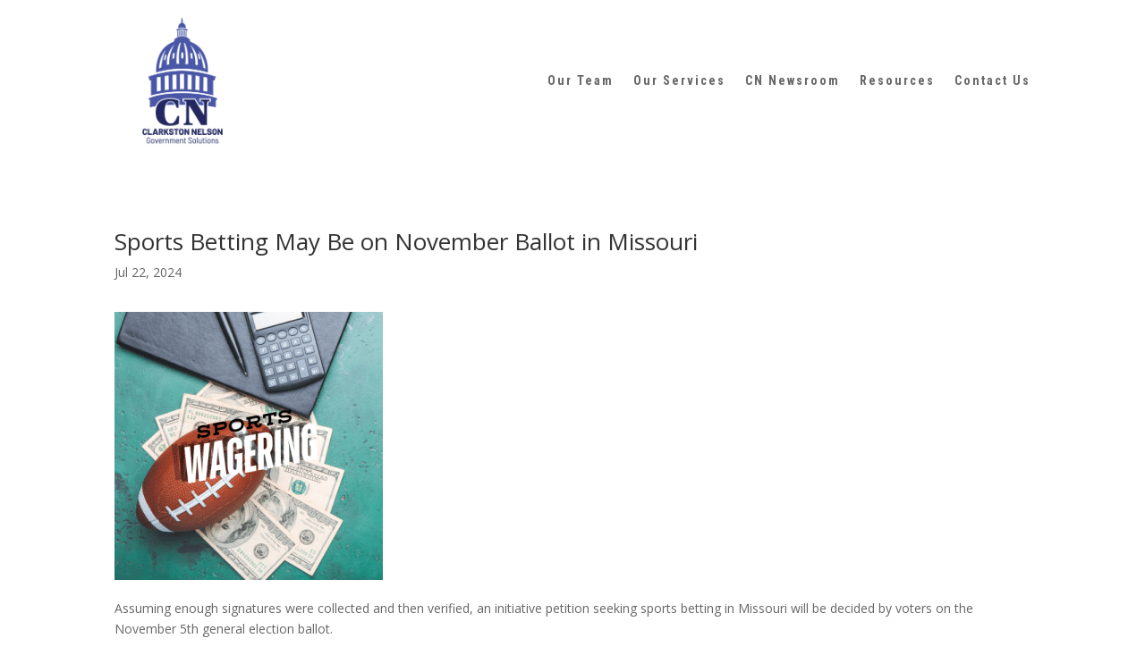

--- FILE ---
content_type: text/css
request_url: https://cdn.sitepreview.co/assets/plugins/automenu/styles/style.min.css
body_size: 79
content:
.dpu_auto_menu h1,.dpu_auto_menu h2,.dpu_auto_menu h3,.dpu_auto_menu h4,.dpu_auto_menu h5,.dpu_auto_menu h6{margin-bottom:20px}.dpu_auto_menu ul{margin-bottom:0;padding-bottom:0;list-style-type:none;padding-left:0}.dpu_auto_menu ul ul{margin:0!important;padding:0!important}.dpu_auto_menu li,.dpu_auto_menu li li{list-style-type:none}.dpu_auto_menu li li a:before{content:"";display:inline-block;vertical-align:middle;margin-right:15px}.dpu_auto_menu li li:last-child{margin-bottom:0!important}.dpu_auto_menu li a{display:block;font-size:14px;line-height:1em;padding:10px;text-decoration:none;color:#333;background-color:#fff;margin-bottom:1px}.dpu_auto_menu li a:hover{background-color:#eee}.dpu_auto_menu li span{display:inline-block}